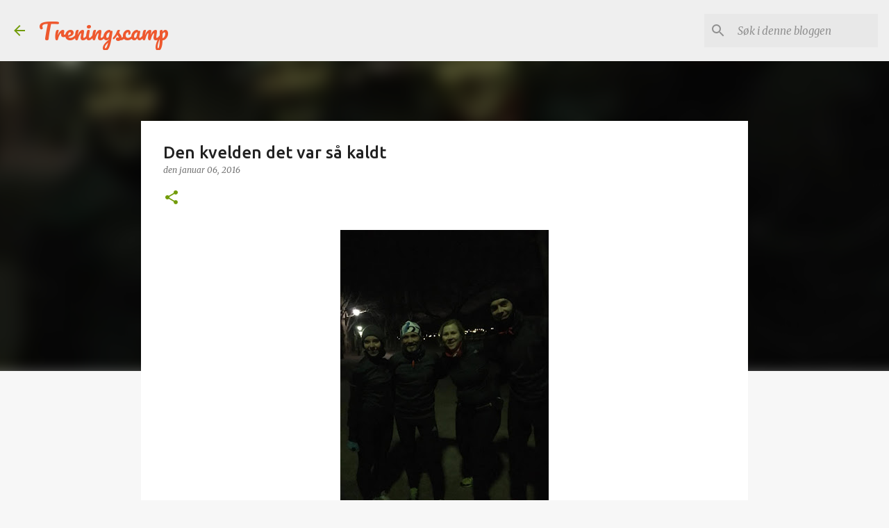

--- FILE ---
content_type: text/html; charset=utf-8
request_url: https://www.google.com/recaptcha/api2/aframe
body_size: 267
content:
<!DOCTYPE HTML><html><head><meta http-equiv="content-type" content="text/html; charset=UTF-8"></head><body><script nonce="QHuwqAuE1SufJdUpKeTWYQ">/** Anti-fraud and anti-abuse applications only. See google.com/recaptcha */ try{var clients={'sodar':'https://pagead2.googlesyndication.com/pagead/sodar?'};window.addEventListener("message",function(a){try{if(a.source===window.parent){var b=JSON.parse(a.data);var c=clients[b['id']];if(c){var d=document.createElement('img');d.src=c+b['params']+'&rc='+(localStorage.getItem("rc::a")?sessionStorage.getItem("rc::b"):"");window.document.body.appendChild(d);sessionStorage.setItem("rc::e",parseInt(sessionStorage.getItem("rc::e")||0)+1);localStorage.setItem("rc::h",'1769064999774');}}}catch(b){}});window.parent.postMessage("_grecaptcha_ready", "*");}catch(b){}</script></body></html>